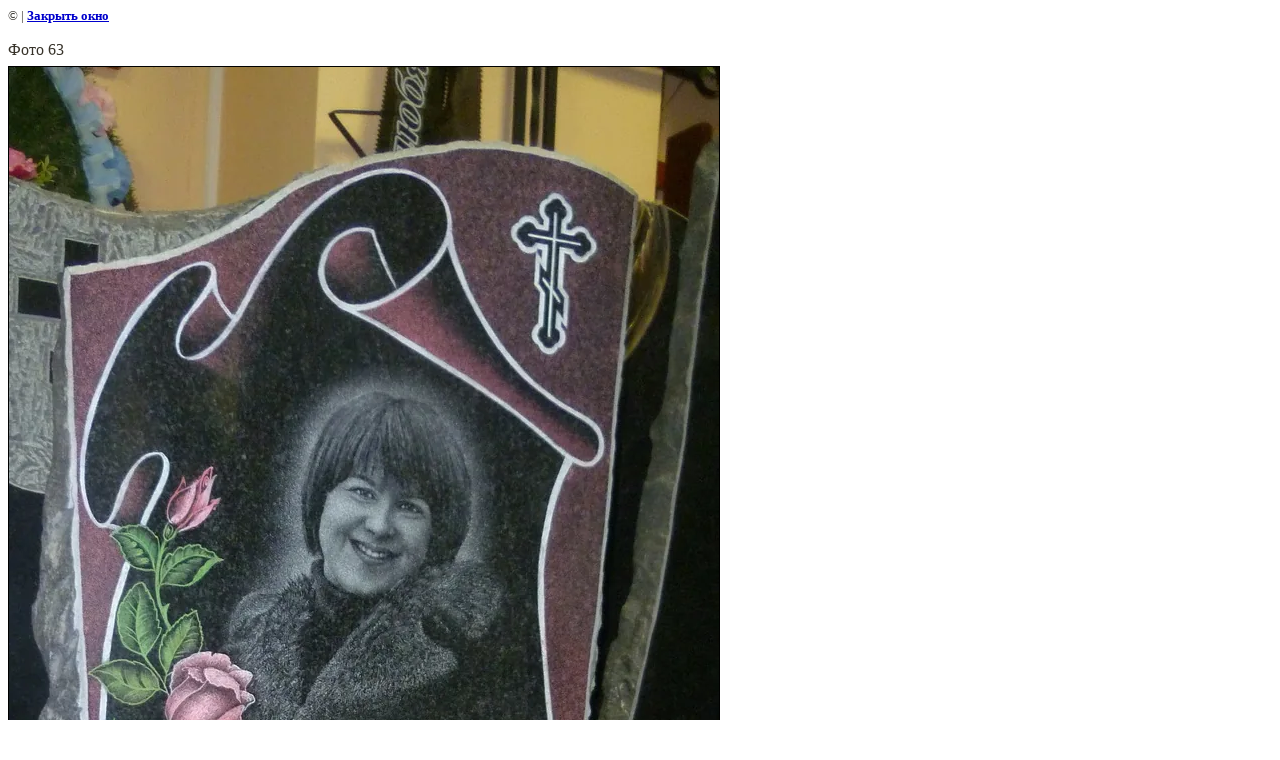

--- FILE ---
content_type: text/css
request_url: https://taura2.ru/t/v547/images/styles.css
body_size: 1766
content:
a               { color: #37332A; text-decoration:underline }
a:hover         { color: #37332A; text-decoration:underline }


h1,h2,h3,h4,h5,h6 {color:#37332A; padding:0px; margin:18px 0px 8px 0px; font-family: 'Trebuchet MS'; font-weight:normal; line-height:1em}
h1 { font-size: 20px}
h2 { font-size: 18px}
h3 { font-size: 16px}
h4 { font-size: 14px}
h5 { font-size: 12px}
h6 { font-size: 11px}

.body li            {list-style-type:disc; list-style-image:none} 
body, td            {font-family: 'Trebuchet MS'; font-size: 13px; color:#3b3933}

.bodycontent        {font:13px 'Trebuchet MS'; color: #3b3933; line-height:1.25em; padding:35px 35px 70px 20px}
h1.pagename         {line-height:1em; color: #392945; font:28px 'Trebuchet MS'; padding:0 20px 30px 5px; margin:0px}

#fl                 {float:left}
#fr                 {float:right}
.search             {width:160px;height:21px;font:11px Arial; background:#FFF; border:1px solid #CAC3C9; color:#616161; padding:2px 4px 1px 4px}

.name               {font:26px 'Trebuchet MS'; color:#3d2b4a; font-weight:normal; text-transform:uppercase; padding:10px 0}
.news               {font:11px 'Trebuchet MS'; color:#404040; padding:20px 35px 10px 60px}
.news a             {color:#2D8901; text-decoration:none}
.news a:hover       {color:#2D8901; text-decoration:underline}
.date               {font:18px 'Trebuchet MS'; color:#ffffff; font-weight:normal; line-height:1em}


td.menuOFF         {font:14px 'Arial Narrow'}
td.menuOFF a.d     {text-decoration:none; color:#3b3933}
td.menuOFF div.menu1 {padding:0}
td.menuOFF div.menu2 {padding:0}
td.menuOFF div.menu3 {background:url(m_n.gif) 8px center no-repeat; padding:3px 10px 3px 20px}
td.menuON          {font:14px 'Arial Narrow'; cursor:pointer; background:url(m_2o.gif) left repeat-y}			 
td.menuON a.d, td.menuON a.d:hover { text-decoration:none; color: #3b3933}
td.menuON div.menu1 { background:url(m_1o.gif) left top no-repeat; padding:0}
td.menuON div.menu2 { background:url(m_3o.gif) left bottom no-repeat; padding:0}
td.menuON div.menu3 { background:url(m_o.gif) 8px center no-repeat; padding:3px 10px 3px 20px}


.menu               {font:14px 'Arial Narrow'; color: #ffffff; text-transform:uppercase; padding:3px 25px 3px 10px}
.menu a             {color:#ffffff; text-decoration:none}
.menu a:hover       {color:#ffffff; text-decoration:underline}



.tit                {font-family: Verdana;font-size:9px;font-weight:bold;color: #533D14}
.tit a              {color: #533D14;text-decoration:none}
.tit a:hover        {color: #533D14;text-decoration:none}

span.copyright      {font:11px Tahoma;color: #ffffff}
span.copyright  a   {color: #ffffff; text-decoration:none}
span.copyright  a:hover   {color: #ffffff; text-decoration:underline}

.small              {font-family: Verdana; font-size: 7pt; color: #ffffff; }


table.table1        {font-size:13px; border-collapse: collapse; font-family: 'Trebuchet MS'; color: #37332A }
table.table1 td     {padding: 4px; border: 1px solid #37332A}
table.table0        {font-size:13px; border-collapse: collapse; font-family: 'Trebuchet MS'; color: #37332A}
table.table0 td     {padding: 4px; border-width: 0px;}

.thumb              {color:#000000}

/* */

td.shop-column1 { width: 70%; padding-right: 10px; }
td.shop-column2 { width: 30%; }

h2.shop-product-title { font-size: 18px; font-weight: bold; }

/* SHOP CART */

div.shop-cart { text-align: right; font-size: 10px; text-transform: uppercase; margin-bottom: 20px; }
a.shop-cart { font-size:10px; font-family: tahoma; font-weight: bold; text-decoration: none; text-transform: uppercase;}
a.shop-cart:hover { font-size:10px; font-family: tahoma; font-weight: bold; text-decoration: underline; text-transform: uppercase;}

/* SHOP PATH */

div.shop-path { text-align: left; font-size: 10px; text-transform: uppercase; margin-bottom: 10px; }
a.shop-path { font-size:10px; font-family: tahoma; font-weight: bold; text-decoration: none; text-transform: uppercase;}
a.shop-path:hover { font-size:10px; font-family: tahoma; font-weight: bold; text-decoration: underline; text-transform: uppercase;}

/* SHOP FOLDERS */

div.shop-folders { }
div.shop-folders-title { color:#000000;font-weight:bold;padding:5px;background-color:#e0e0e0; }
div.shop-folders-body { padding: 15px; font-size: 11px; }
a.shop-folder { font-size:10px; font-family: tahoma; font-weight: bold; text-decoration: none; text-transform: uppercase;}
a.shop-folder:hover { font-size:10px; font-family: tahoma; font-weight: bold; text-decoration: underline; text-transform: uppercase;}

/* SHOP PRODUCT LIST */

table.shop-products { font-size:11px; border-collapse: collapse; border-bottom: 1px solid #cccccc;  }
table.shop-products td { padding:5px; border-right: 1px solid #cccccc; border-left: 1px solid #cccccc;}
td.product-th { padding:5px; background-color: #cccccc; font-weight: bold; color: #000000; text-align: center; }
td.product-tb { padding:5px; border-top: 1px solid #cccccc; text-align: right; }

div.shop-add-to-cart { padding:5px; }
span.shop-remove-from-cart { cursor: pointer; color: #cc0000; text-decoration: underline; }
span.shop-remove-from-cart:hover { cursor: pointer; color: #000000; text-decoration: underline; }

/* SHOP PRODUCT LIST STAGE */

table.stage { font-size:11px; }
td.stage-title { text-transform:uppercase; background-color:#cccccc; padding:7px; }
td.stage-image { padding: 5px; text-align:center; }
td.stage-body { padding: 10px; }


/* SHOP PRODUCT FORMS */

input.number { border:1px solid #cccccc; }
input.shop-add-to-cart { }
form.nomargin { margin: 0px;}

/* SHOP PRODUCT MISC */

#shop-added { display:none; z-index:10000; padding:5px; border:1px solid gray; position:absolute; left:0px; top: -20px; background-color:#FFFFCC;font-size:11px;font-family: verdana; }











form.hidden { margin: 0px; }



ul.boxes {
	color: #cccccc;
	margin: 0px 0px 0px 5px;
	padding: 0px 0px 0px 10px;
}

ul.boxes li { margin-bottom: 5px; }
ul.boxes li:hover { margin-bottom: 5px; }

--- FILE ---
content_type: text/javascript
request_url: https://counter.megagroup.ru/9d501a90fb9cefb2967c7058324c45bc.js?r=&s=1280*720*24&u=https%3A%2F%2Ftaura2.ru%2Fnashi_raboty%3Fview%3D265450403&t=%D0%A4%D0%BE%D1%82%D0%BE%2063%20%7C%20%D0%9D%D0%B0%D1%88%D0%B8%20%D1%80%D0%B0%D0%B1%D0%BE%D1%82%D1%8B.%20%D0%B3.%20%D0%9F%D1%81%D0%BA%D0%BE%D0%B2%2C%20%D1%84%D0%B8%D1%80%D0%BC%D0%B0%20%22TAURA%22%20%D0%9F%D0%B0%D0%BC%D1%8F%D1%82%D0%BD%D0%B8%D0%BA%D0%B8&fv=0,0&en=1&rld=0&fr=0&callback=_sntnl1768661148543&1768661148543
body_size: 87
content:
//:1
_sntnl1768661148543({date:"Sat, 17 Jan 2026 14:45:48 GMT", res:"1"})